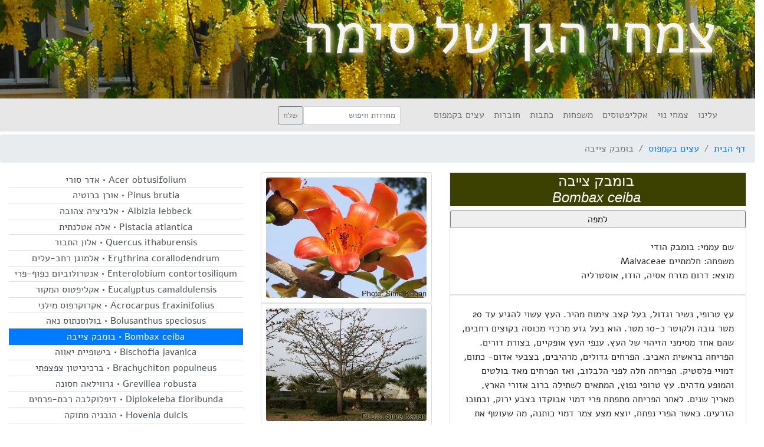

--- FILE ---
content_type: text/html; charset=UTF-8
request_url: https://sima.org.il/aro_trees/Bombax_ceiba
body_size: 4443
content:
<!DOCTYPE html>
<html class="no-js" lang="he">
  <head>
    <meta charset="utf-8">
    <meta name="author" content="Amots Hetzroni אמוץ חצרוני"> 
    <meta name="designer" content="Amots Hetzroni אמוץ חצרוני"> 
    <meta name="description" content="gardening information with Sima kagan צמחי הגן של סימה">
    <meta name="language" content="hebrew"> 

    <meta name="copyright" content="Sima Kagan 2018">
    <meta http-equiv="X-UA-Compatible" content="IE=edge">
    <meta name="viewport" content="width=device-width, initial-scale=1, shrink-to-fit=no">
    <meta http-equiv="content-type" content="text/html">
    <link rel="icon" href="/favicon.svg" sizes="any" type="image/svg+xml" />
    <title>עצים בקמפוס</title>
    <!-- Global site tag (gtag.js) - Google Analytics -->
<script async src="https://www.googletagmanager.com/gtag/js?id=UA-169152185-1"></script>
<script>
window.dataLayer = window.dataLayer || [];
function gtag() {
    dataLayer.push(arguments);
}
gtag('js', new Date());

gtag('config', 'UA-169152185-1');
</script>    <link rel="stylesheet" href='/resources/bootstrap/css/bootstrap.min.css'>
    <link rel="stylesheet" href='/resources/css/gardens.css'>
    <link rel="stylesheet" href="/resources/css/fontawesome-free-5.1.0-web/css/all.css">
    <link rel="stylesheet" href="/resources/css/fontawesome-free-5.1.0-web/css/v4-shims.css">
    <script type="text/javascript" src="/resources/js/jquery-3.3.1.min.js"></script>

    <meta name="keywords" content=Sima Kagan gardening, הגן של סימה, garden plants, ornamentals, עצים בקמפוס>  </head>
  <body class="rtl">

      <header> <a href="/">
        <div id="jumbotron" class="jumbotron-fluid hero-unit container-fluid text-right">
          <h1> 
            צמחי הגן של סימה
          </h1>
        </div>
      </a> 
    </header>
    <nav id="navBar" class="navbar navbar-expand-lg navbar-light" role="navigation"> 
      <div class="navbar-header">
        <button class="navbar-toggler" 
                type="button" 
                data-toggle="collapse" 
                data-target="#navbarNavDropdown" 
                aria-controls="navbarNavDropdown" aria-expanded="false" aria-label="Toggle navigation">
          <span class="navbar-toggler-icon"></span>
        </button>
      </div>
      <div class="collapse navbar-collapse" id="navbarNavDropdown">
        <ul class="nav navbar-nav"> 
          <li class="nav-item"><a class="nav-link" href="/about">עלינו</a></li>
          <li class="nav-item"><a class="nav-link" href="/list/ornamentals">צמחי נוי</a></li>
          <li class="nav-item"><a class="nav-link" href="/list/eucaliptus">אקליפטוסים</a></li>
          <li class="nav-item"><a class="nav-link" href="/families">משפחות</a></li>
          <li class="nav-item"><a class="nav-link" href="/article">כתבות</a></li>
          <li class="nav-item"><a class="nav-link" href="/booklet">חוברות</a></li>
          <li class="nav-item"><a class="nav-link" href="/aro_trees">עצים בקמפוס</a></li>
        </ul>
        <form class="form-inline pr-5" action="/search" method="GET" id="nav-search-form">
          <input 
              class="form-control form-control-sm mr-sm-0" 
              type="search" 
              name="navSearchString"
              placeholder="מחרוזת חיפוש" 
              aria-label="Search" />
              <input type="hidden" name="type" id="nav_type" value="nav" />
          <button 
              class="btn btn-sm btn-outline-secondary my-2 my-sm-0" 
              type="submit" 
              name="navSearchSubmit">
            שלח
          </button>
        </form>
      </div>

    </nav> <!DOCTYPE html>
<style>
  .list-group-item {
    padding: .05rem .05rem !important;
  }
</style>

<nav aria-label="breadcrumb"><ol class="breadcrumb"><li class="breadcrumb-item"><a href="/">דף הבית</a></li><li class="breadcrumb-item"><a href="/aro_trees">עצים בקמפוס</a></li><li class="breadcrumb-item active" aria-current="page">בומבק צייבה</li></ol></nav><div class="container-fluid text-right">
  <div class="row">
    <div class="col-sm-5">
      <div class="card">
    <h1 class="sites text-center">
        בומבק צייבה<br /><em>Bombax ceiba</em>
    </h1>
        <input 
            name="gotoMap" class="float-left"
            type="button" value="למפה" 
                onClick="window.location.href='/aro_trees/map/#Bombax_ceiba'" 
            />
    <div class="card-body">
שם עממי: בומבק הודי<br> משפחה:  חלמתיים    Malvaceae<br> מוצא: דרום מזרח אסיה, הודו, אוסטרליה 
</div>
    </div><div class="card">
    <div class="card-body">
        <p> עץ טרופי, נשיר  וגדול, בעל קצב צימוח מהיר. העץ עשוי להגיע עד 20 מטר גובה  ולקוטר כ-10 מטר.  הוא בעל גזע מרכזי מכוסה בקוצים רחבים, שהם אחד מסימני הזיהוי של העץ.  ענפי העץ אופקיים, בצורת דורים. הפריחה בראשית האביב. הפרחים גדולים, מרהיבים, בצבעי אדום- כתום, דמויי פלסטיק. הפריחה חלה לפני הלבלוב, ואז הפרחים מאד בולטים והמופע מדהים.  עץ טרופי נפוץ, המתאים לשתילה ברוב אזורי הארץ, מאריך שנים. לאחר הפריחה מתפתח פרי דמוי אבוקדו בצבע ירוק, ובתוכו הזרעים.  כאשר הפרי נפתח, יוצא מצע צמר דמוי כותנה, מה שעוטף את הזרעים. לאחר התבססותו, העץ חסכן במים.</p>
    </div>
</div><div class="card">
    <div class="card-body">
        <h5 class="text-center">
            <small class="text-muted">כתבה: סימה קגן
            </small>
        </h5>
</div></div>    </div>
    <div class="col-sm-3">
      <div class="card text-center p-2">
    <picture>
        <img src="/assets/treepics/Bombax_ceiba_1.jpg" class="img-fluid rounded" />
        
    </picture>
</div><div class="card text-center p-2">
    <picture>
        <img src="/assets/treepics/Bombax_ceiba_2.jpg" class="img-fluid rounded" />
        
    </picture>
</div><div class="card text-center p-2">
    <picture>
        <img src="/assets/treepics/Bombax_ceiba_3.jpg" class="img-fluid rounded" />
        
    </picture>
</div><div class="card text-center p-2">
    <picture>
        <img src="/assets/treepics/Bombax_ceiba_4.jpg" class="img-fluid rounded" />
        
    </picture>
</div>    </div>
    <div class="col-sm-4">
      <ul class="list-group list-group-flush text-center" style="padding-right: 0px;"><a href="/aro_trees/Acer_obtusifolium"
class="list-group-item  list-group-item-action ">
Acer obtusifolium • אדר סורי</a><a href="/aro_trees/Pinus_brutia"
class="list-group-item  list-group-item-action ">
Pinus brutia • אורן ברוטיה</a><a href="/aro_trees/Albizia_lebbeck"
class="list-group-item  list-group-item-action ">
Albizia lebbeck • אלביציה צהובה</a><a href="/aro_trees/Pistacia_atlantica"
class="list-group-item  list-group-item-action ">
Pistacia atlantica • אלה אטלנתית</a><a href="/aro_trees/Quercus_ithaburensis"
class="list-group-item  list-group-item-action ">
Quercus ithaburensis • אלון התבור</a><a href="/aro_trees/Erythrina_corallodendrum"
class="list-group-item  list-group-item-action ">
Erythrina corallodendrum • אלמוגן רחב-עלים</a><a href="/aro_trees/Enterolobium_contortosiliqum"
class="list-group-item  list-group-item-action ">
Enterolobium contortosiliqum • אנטרולוביום כפוף-פרי</a><a href="/aro_trees/Eucalyptus_camaldulensis"
class="list-group-item  list-group-item-action ">
Eucalyptus camaldulensis • אקליפטוס המקור</a><a href="/aro_trees/Acrocarpus_fraxinifolius"
class="list-group-item  list-group-item-action ">
Acrocarpus fraxinifolius • אקרוקרפוס מילני</a><a href="/aro_trees/Bolusanthus_speciosus"
class="list-group-item  list-group-item-action ">
Bolusanthus speciosus • בולוסנתוס נאה</a><a href="/aro_trees/Bombax_ceiba"
class="list-group-item  list-group-item-action active">
Bombax ceiba • בומבק צייבה</a><a href="/aro_trees/Bischofia_javanica"
class="list-group-item  list-group-item-action ">
Bischofia javanica • בישופיית יאווה</a><a href="/aro_trees/Brachychiton_populneus"
class="list-group-item  list-group-item-action ">
Brachychiton populneus • ברכיכיטון צפצפתי</a><a href="/aro_trees/Grevillea_robusta"
class="list-group-item  list-group-item-action ">
Grevillea robusta • גרווילאה חסונה</a><a href="/aro_trees/Diplokeleba_floribunda"
class="list-group-item  list-group-item-action ">
Diplokeleba floribunda • דיפלוקלבה רבת-פרחים</a><a href="/aro_trees/Hovenia_dulcis"
class="list-group-item  list-group-item-action ">
Hovenia dulcis • הובניה מתוקה</a><a href="/aro_trees/Hibiscus_tiliaceus_Sitriya"
class="list-group-item  list-group-item-action ">
Hibiscus tiliaceus Sitriya • היביסקוס טילייתי</a><a href="/aro_trees/Harpullia_arborea"
class="list-group-item  list-group-item-action ">
Harpullia arborea • הרפוליה עצית</a><a href="/aro_trees/Khaya_nyasica"
class="list-group-item  list-group-item-action ">
Khaya nyasica • חיה ניאסיקה</a><a href="/aro_trees/Ceratonia_siliqua"
class="list-group-item  list-group-item-action ">
Ceratonia siliqua • חרוב מצוי</a><a href="/aro_trees/Tabebuia_impetiginosa"
class="list-group-item  list-group-item-action ">
Tabebuia impetiginosa • טבבויה אימפטיגינוסה</a><a href="/aro_trees/Tabebuia_chrysantha"
class="list-group-item  list-group-item-action ">
Tabebuia chrysantha • טבבויה צהובה</a><a href="/aro_trees/Taxodium_distichum"
class="list-group-item  list-group-item-action ">
Taxodium distichum • טכסודיון דו-טורי</a><a href="/aro_trees/Taxodium_mucronatum"
class="list-group-item  list-group-item-action ">
Taxodium mucronatum • טכסודיון מקסיקני</a><a href="/aro_trees/Terminalia_mantaly"
class="list-group-item  list-group-item-action ">
Terminalia mantaly • טרמינליה  מנטלי</a><a href="/aro_trees/Chilopsis_linearis"
class="list-group-item  list-group-item-action ">
Chilopsis linearis • כילופסיס סרגלי</a><a href="/aro_trees/Cassia_brewsteri"
class="list-group-item  list-group-item-action ">
Cassia brewsteri • כסיית ברוסטר</a><a href="/aro_trees/Cassia_fistula"
class="list-group-item  list-group-item-action ">
Cassia fistula • כסיית האבוב</a><a href="/aro_trees/Luehea_divaricata"
class="list-group-item  list-group-item-action ">
Luehea divaricata • לוהיאה מפושקת</a><a href="/aro_trees/Lophostemon_confertus"
class="list-group-item  list-group-item-action ">
Lophostemon confertus • לופוסטמון צביר</a><a href="/aro_trees/Harpephyllum_caffrum"
class="list-group-item  list-group-item-action ">
Harpephyllum caffrum • מגלון אפריקני</a><a href="/aro_trees/Moringa_oleifera"
class="list-group-item  list-group-item-action ">
Moringa oleifera • מורינגה מכונפת</a><a href="/aro_trees/Fraxinus_syriaca"
class="list-group-item  list-group-item-action ">
Fraxinus syriaca • מילה סורית</a><a href="/aro_trees/Myrospermum_sousanum"
class="list-group-item  list-group-item-action ">
Myrospermum sousanum • מירוספרמון סוסה</a><a href="/aro_trees/Tipuana_tipu"
class="list-group-item  list-group-item-action ">
Tipuana tipu • מכנף נאה</a><a href="/aro_trees/Melaleuca_argentea"
class="list-group-item  list-group-item-action ">
Melaleuca argentea • מללויקה מכסיפה</a><a href="/aro_trees/Spathodea_campanulata"
class="list-group-item  list-group-item-action ">
Spathodea campanulata • מתחלית פעמונית</a><a href="/aro_trees/Jacaranda_mimosifolia"
class="list-group-item  list-group-item-action ">
Jacaranda mimosifolia • סיגלון עלה-מימוזה</a><a href="/aro_trees/Dalbergia_boehmii"
class="list-group-item  list-group-item-action ">
Dalbergia boehmii • סיסם בוהם</a><a href="/aro_trees/Dalbergia_sissoo"
class="list-group-item  list-group-item-action ">
Dalbergia sissoo • סיסם הודי</a><a href="/aro_trees/Crataegus_aronia"
class="list-group-item  list-group-item-action ">
Crataegus aronia • עוזרר קוצני</a><a href="/aro_trees/Pterogyne_nitens"
class="list-group-item  list-group-item-action ">
Pterogyne nitens • פטרוגינה מבריקה</a><a href="/aro_trees/Pittosporum_undulatum"
class="list-group-item  list-group-item-action ">
Pittosporum undulatum • פיטוספורום גלוני</a><a href="/aro_trees/Philenoptera_violacea"
class="list-group-item  list-group-item-action ">
Philenoptera violacea • פילנופטרה לילכית</a><a href="/aro_trees/Ficus_microcarpa"
class="list-group-item  list-group-item-action ">
Ficus microcarpa • פיקוס השדרות</a><a href="/aro_trees/Ficus_sycomorus"
class="list-group-item  list-group-item-action ">
Ficus sycomorus • פיקוס השקמה</a><a href="/aro_trees/Ficus_obliqua"
class="list-group-item  list-group-item-action ">
Ficus obliqua • פיקוס מעוקם</a><a href="/aro_trees/Ficus_lutea"
class="list-group-item  list-group-item-action ">
Ficus lutea • פיקוס צהוב</a><a href="/aro_trees/Ficus_religiosa"
class="list-group-item  list-group-item-action ">
Ficus religiosa • פיקוס קדוש</a><a href="/aro_trees/Flindersia_australis"
class="list-group-item  list-group-item-action ">
Flindersia australis • פלינדרסיה דרומית</a><a href="/aro_trees/Koelreuteria_bipinnata"
class="list-group-item  list-group-item-action ">
Koelreuteria bipinnata • פנסית דו-נוצתית</a><a href="/aro_trees/Delonix_decaryi"
class="list-group-item  list-group-item-action ">
Delonix decaryi • צאלון דקארי</a><a href="/aro_trees/Delonix_regia"
class="list-group-item  list-group-item-action ">
Delonix regia • צאלון נאה</a><a href="/aro_trees/Cercidium_floridum"
class="list-group-item  list-group-item-action ">
Cercidium floridum • צרצידיון פרחוני</a><a href="/aro_trees/Cupaniopsis_anacardioides"
class="list-group-item  list-group-item-action ">
Cupaniopsis anacardioides • קופן אנקרדי</a><a href="/aro_trees/Kigelia_africana"
class="list-group-item  list-group-item-action ">
Kigelia africana • קיגליה מנוצה</a><a href="/aro_trees/Kirkia_acuminate"
class="list-group-item  list-group-item-action ">
Kirkia acuminate • קירקיה מחודדת</a><a href="/aro_trees/Callistemon_viminalis"
class="list-group-item  list-group-item-action ">
Callistemon viminalis • קליסטמון הנצרים</a><a href="/aro_trees/Schotia_brachypetala"
class="list-group-item  list-group-item-action ">
Schotia brachypetala • שוטיה קצרת-כותרת</a><a href="/aro_trees/Ziziphus_spina-christi"
class="list-group-item  list-group-item-action ">
Ziziphus spina • שיזף מצוי</a><a href="/aro_trees/Vachellia_xanthophloea"
class="list-group-item  list-group-item-action ">
Vachellia (Acacia) xanthophloea • שיטה צהובת-גזע</a><a href="/aro_trees/Pelthophorum_africanum"
class="list-group-item  list-group-item-action ">
Pelthophorum africanum • שלטית אפריקאית</a><a href="/aro_trees/Peltophorum_dubium"
class="list-group-item  list-group-item-action ">
Peltophorum dubium • שלטית מקומטת</a><a href="/aro_trees/Schizolobium_parahyba"
class="list-group-item  list-group-item-action ">
Schizolobium parahyba • שסע פרהיבי</a><a href="/aro_trees/Tamarindus_indica"
class="list-group-item  list-group-item-action ">
Tamarindus indica • תמרינד הודי</a></ul> 
    </div>
  </div>
</div>
<hr>
<footer class="mb-4">
    <div class="row">
        <div class="col-sm-5 mx-auto text-center">
            סימה קגן 2018-2026        </div>
        <div class="col-sm-5 mx-auto text-center">
            
<script type="text/javascript">
var c696b30173a657=new Array(109,97,105,108,116,111,58,97,109,111,116,115,104,64,103,109,97,105,108,46,99,111,109)
var E696b30173a657=''
for (i=0;i<c696b30173a657.length;i++)
E696b30173a657+=String.fromCharCode(c696b30173a657[i])
document.write('<a href="'+E696b30173a657+'">למנהל המערכת<\/a>')
</script>
        </div>
</footer>
<script src="/resources/js/popper.min.js"></script>
<script type="text/javascript" src="/resources/bootstrap/js/bootstrap.min.js"></script>
</body>
</html>


--- FILE ---
content_type: text/css
request_url: https://sima.org.il/resources/css/gardens.css
body_size: 1613
content:

/* 
    Created on : Apr 26, 2018, 1:33:08 PM
    Author     : amots
*/


@font-face {
    font-family: 'Alef';
    src: url("Alef/Alef-Webfont/Alef-bold.eot");
    src: url("Alef/Alef-Webfont/Alef-bold.eot?#iefix") 
        format("embedded-opentype"), url("Alef/Alef-Webfont/Alef-bold.woff") 
        format("woff"), url("Alef/Alef-Webfont/Alef-bold.ttf") 
        format("truetype"), url("Alef/Alef-Webfont/Alef-bold.svg#alefbold") 
        format("svg");
    font-weight: bold;
    font-style: normal; }
@font-face {
    font-family: 'Alef';
    src: url("Alef/Alef-Webfont/Alef-regular.eot");
    src: url("Alef/Alef-Webfont/Alef-regular.eot?#iefix") 
        format("embedded-opentype"), url("Alef/Alef-Webfont/Alef-regular.woff") 
        format("woff"), url("Alef/Alef-Webfont/Alef-regular.ttf") 
        format("truetype"), url("Alef/Alef-Webfont/Alef-regular.svg#alefregular") 
        format("svg");
    font-weight: normal;
    font-style: normal; }
body {
    font-family: Alef, Arial, sans-serif; 
    font-size: 1rem;
}

.rtl {
    direction: rtl !important;}
.ltr {
    direction: ltr !important;}
.rtl .nav {
    float: right; }

.rtl .form-check-label{
    padding-right: 1.25rem;
}
#navBar {
    background-color: #e7e7e7; }
a:hover, .navbar .nav > li > a:hover {
    text-decoration: underline; }

.navbar .nav > li > a {
    color: #777; }

.navbar {
    margin-bottom: 5px !important; }


.rtl .col-sm-1, .rtl .col-sm-2, .rtl .col-sm-3, .rtl .col-sm-4, .rtl .col-sm-5, .rtl .col-sm-6, .rtl .col-sm-7, .rtl .col-sm-8, .rtl .col-sm-9, .rtl .col-sm-10, .rtl .col-sm-11, .rtl .col-sm-12 {
    float: right; }

.rtl .col-xs-1, .rtl .col-xs-2, .rtl .col-xs-3, .rtl .col-xs-4, .rtl .col-xs-5, .rtl .col-xs-6, .rtl .col-xs-7, .rtl .col-xs-8, .rtl .col-xs-9, .rtl .col-xs-10, .rtl .col-xs-11, .rtl .col-xs-12 {
    float: right; }

.rtl .col-md-1, .rtl .col-md-2, .rtl .col-md-3, .rtl .col-md-4, .rtl .col-md-5, .rtl .col-md-6, .rtl .col-md-7, .rtl .col-md-8, .rtl .col-md-9, .rtl .col-md-10, .rtl .col-md-11, .rtl .col-md-12 {
    float: right; }

.rtl .col-lg-1, .rtl .col-lg-2, .rtl .col-lg-3, .rtl .col-lg-4, .rtl .col-lg-5, .rtl .col-lg-6, .rtl .col-lg-7, .rtl .col-lg-8, .rtl .col-lg-9, .rtl .col-lg-10, .rtl .col-lg-11, .rtl .col-lg-12 {
    float: right; }

.borderedQuote {
    border-right: 5px solid #eee;padding-right: 15px;
}

figure {
    padding: 5px;
    display: table;
}

figure img { 
    display: block;
}

.embedded_caption {
    background-color: rgba(254, 254, 253, 0.6);
    border-radius: 15px;
}
figcaption {
    display: table-caption;
    caption-side: bottom;
}

.rtl .dl-horizontal dt {
    float: right;
    width: 100px; }
header a:hover {
    text-decoration: none;
}
#jumbotron {
    background-image: url(/assets/logo/Cassia_fistula_banner.jpg);
    background-color: forestgreen;
    background-repeat: no-repeat;
    padding-top: 30px;
    padding-bottom: 0px;
    padding-top: 0px !important;
    min-height: 60px !important;
    /*height: 190px;*/
}

#jumbotron h1 {
    font-size: 3rem;
    color: whitesmoke;
    text-shadow: khaki 3px 3px 10px;
    padding-right: 3rem;

    padding-right: 1rem;
}

/*@media only screen and (min-width: 543px) {*/ 
@media only screen and (min-width: 576px) {
    #jumbotron {
        min-height: 75px !important;
    }
    #jumbotron h1 {
        padding-right: 1rem;
    }
}

/*@media only screen and (min-width: 767px) {*/
@media only screen and (min-width: 768px){
    #jumbotron {
        min-height: 108px !important;
    }
    #jumbotron h1 {
        font-size: 4rem;
        padding-right: 2rem;
    }
}
/*@media only screen and (min-width: 991px) {*/
@media only screen and (min-width: 992px){
    #jumbotron {
        min-height: 138px !important;
    }

    #jumbotron h1 {
        font-size: 5rem;
        padding-right: 3rem;
    }
}
/*@media only screen and (min-width: 1200px) {*/
@media only screen and (min-width: 1200px){
    #jumbotron {
        min-height: 167px !important;
    }
    #jumbotron h1 {
        font-size: 6rem;
        padding-right:4rem;
    }
}
@media only screen and  (min-width: 1500px) {
    #jumbotron {
        min-height: 200px !important;
    }
    #jumbotron h1 {
        font-size: 7rem;
        padding-right: 1rem;
    }
}
body.mceContentBody, .mce-content-body {
    margin: 8px;
    font-size:14pt;
    font-family: Arial;
    direction: rtl;
}

.tablesorter-default .header,
.tablesorter-default .tablesorter-header {
	background-image: url([data-uri]);
	background-position: center right;
	background-repeat: no-repeat;
	cursor: pointer;
	white-space: normal;
	padding: 4px 20px 4px 4px;
}
.tablesorter-default th.text-left{
    background-position: center left;
    padding: 4px 4px 4px 20px;
}

.tablesorter-default thead .headerSortUp,
.tablesorter-default thead .tablesorter-headerSortUp,
.tablesorter-default thead .tablesorter-headerAsc {
	background-image: url([data-uri]);
}
.tablesorter-default thead .headerSortDown,
.tablesorter-default thead .tablesorter-headerSortDown,
.tablesorter-default thead .tablesorter-headerDesc {
	background-image: url([data-uri]);
}
.tablesorter-default .tablesorter-processing {
	background-position: center center !important;
	background-repeat: no-repeat !important;
	/* background-image: url(../addons/pager/icons/loading.gif) !important; */
	background-image: url('[data-uri]') !important;
}
.tablesorter-default thead .sorter-false {
	background-image: none;
	cursor: default;
	padding: 4px;
}
h1.sites {
	padding-right: 5px;
	font-family: Arial, Helvetica, sans-serif;
	font-size: 24px;
	color: #FFF;
	background-color: #3C4000
}
.blockquote{
    font-size: inherit;
}
.card-columns {
  @include media-breakpoint-only(lg) {
    column-count: 3;
  }
  @include media-breakpoint-only(xl) {
    column-count: 4;
  }
  @include media-breakpoint-only(md) {
    column-count: 2;
  }
}